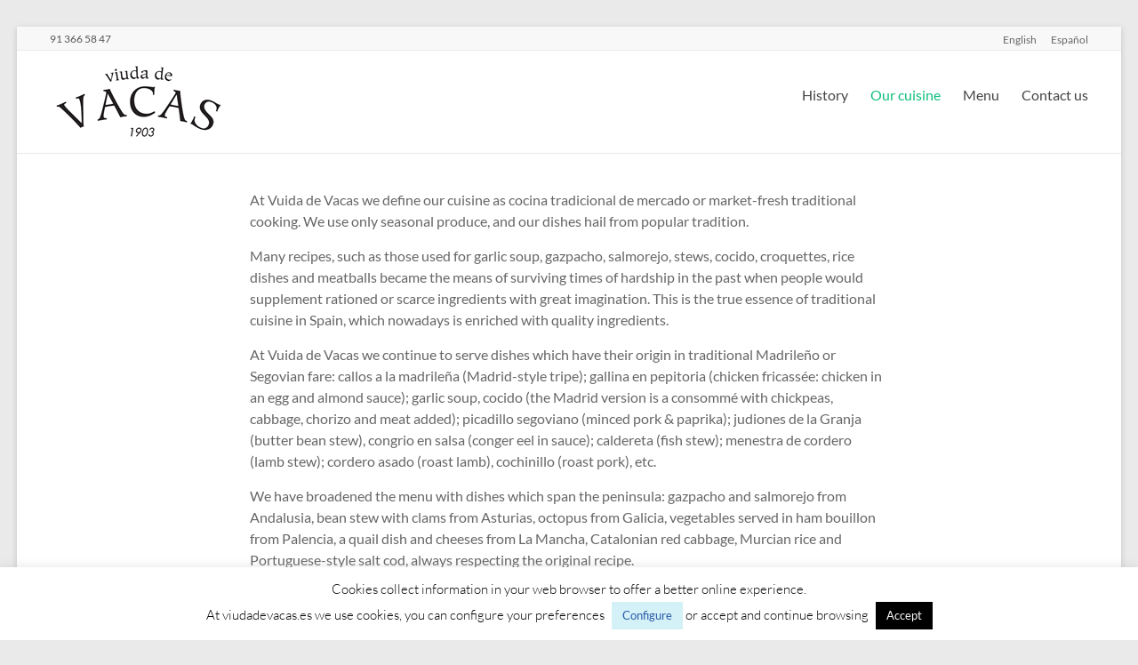

--- FILE ---
content_type: text/html; charset=UTF-8
request_url: http://viudadevacas.es/en/our-cuisine/
body_size: 73116
content:
<!DOCTYPE html>
<!--[if IE 7]>
<html class="ie ie7" lang="en-GB">
<![endif]-->
<!--[if IE 8]>
<html class="ie ie8" lang="en-GB">
<![endif]-->
<!--[if !(IE 7) & !(IE 8)]><!-->
<html lang="en-GB">
<!--<![endif]-->
<head>
	<meta charset="UTF-8" />
	<meta name="viewport" content="width=device-width, initial-scale=1">
	<link rel="profile" href="http://gmpg.org/xfn/11" />
	<title>Our cuisine</title>
<meta name='robots' content='max-image-preview:large' />
<link rel="alternate" href="http://viudadevacas.es/en/our-cuisine/" hreflang="en" />
<link rel="alternate" href="http://viudadevacas.es/la-cocina/" hreflang="es" />
<link rel="alternate" type="application/rss+xml" title=" &raquo; Feed" href="http://viudadevacas.es/en/feed/" />
<link rel="alternate" type="application/rss+xml" title=" &raquo; Comments Feed" href="http://viudadevacas.es/en/comments/feed/" />
<link rel="alternate" type="application/rss+xml" title=" &raquo; Our cuisine Comments Feed" href="http://viudadevacas.es/en/our-cuisine/feed/" />
<link rel="alternate" title="oEmbed (JSON)" type="application/json+oembed" href="http://viudadevacas.es/wp-json/oembed/1.0/embed?url=http%3A%2F%2Fviudadevacas.es%2Fen%2Four-cuisine%2F&#038;lang=en" />
<link rel="alternate" title="oEmbed (XML)" type="text/xml+oembed" href="http://viudadevacas.es/wp-json/oembed/1.0/embed?url=http%3A%2F%2Fviudadevacas.es%2Fen%2Four-cuisine%2F&#038;format=xml&#038;lang=en" />
<style id='wp-img-auto-sizes-contain-inline-css' type='text/css'>
img:is([sizes=auto i],[sizes^="auto," i]){contain-intrinsic-size:3000px 1500px}
/*# sourceURL=wp-img-auto-sizes-contain-inline-css */
</style>
<style id='wp-emoji-styles-inline-css' type='text/css'>

	img.wp-smiley, img.emoji {
		display: inline !important;
		border: none !important;
		box-shadow: none !important;
		height: 1em !important;
		width: 1em !important;
		margin: 0 0.07em !important;
		vertical-align: -0.1em !important;
		background: none !important;
		padding: 0 !important;
	}
/*# sourceURL=wp-emoji-styles-inline-css */
</style>
<style id='wp-block-library-inline-css' type='text/css'>
:root{--wp-block-synced-color:#7a00df;--wp-block-synced-color--rgb:122,0,223;--wp-bound-block-color:var(--wp-block-synced-color);--wp-editor-canvas-background:#ddd;--wp-admin-theme-color:#007cba;--wp-admin-theme-color--rgb:0,124,186;--wp-admin-theme-color-darker-10:#006ba1;--wp-admin-theme-color-darker-10--rgb:0,107,160.5;--wp-admin-theme-color-darker-20:#005a87;--wp-admin-theme-color-darker-20--rgb:0,90,135;--wp-admin-border-width-focus:2px}@media (min-resolution:192dpi){:root{--wp-admin-border-width-focus:1.5px}}.wp-element-button{cursor:pointer}:root .has-very-light-gray-background-color{background-color:#eee}:root .has-very-dark-gray-background-color{background-color:#313131}:root .has-very-light-gray-color{color:#eee}:root .has-very-dark-gray-color{color:#313131}:root .has-vivid-green-cyan-to-vivid-cyan-blue-gradient-background{background:linear-gradient(135deg,#00d084,#0693e3)}:root .has-purple-crush-gradient-background{background:linear-gradient(135deg,#34e2e4,#4721fb 50%,#ab1dfe)}:root .has-hazy-dawn-gradient-background{background:linear-gradient(135deg,#faaca8,#dad0ec)}:root .has-subdued-olive-gradient-background{background:linear-gradient(135deg,#fafae1,#67a671)}:root .has-atomic-cream-gradient-background{background:linear-gradient(135deg,#fdd79a,#004a59)}:root .has-nightshade-gradient-background{background:linear-gradient(135deg,#330968,#31cdcf)}:root .has-midnight-gradient-background{background:linear-gradient(135deg,#020381,#2874fc)}:root{--wp--preset--font-size--normal:16px;--wp--preset--font-size--huge:42px}.has-regular-font-size{font-size:1em}.has-larger-font-size{font-size:2.625em}.has-normal-font-size{font-size:var(--wp--preset--font-size--normal)}.has-huge-font-size{font-size:var(--wp--preset--font-size--huge)}.has-text-align-center{text-align:center}.has-text-align-left{text-align:left}.has-text-align-right{text-align:right}.has-fit-text{white-space:nowrap!important}#end-resizable-editor-section{display:none}.aligncenter{clear:both}.items-justified-left{justify-content:flex-start}.items-justified-center{justify-content:center}.items-justified-right{justify-content:flex-end}.items-justified-space-between{justify-content:space-between}.screen-reader-text{border:0;clip-path:inset(50%);height:1px;margin:-1px;overflow:hidden;padding:0;position:absolute;width:1px;word-wrap:normal!important}.screen-reader-text:focus{background-color:#ddd;clip-path:none;color:#444;display:block;font-size:1em;height:auto;left:5px;line-height:normal;padding:15px 23px 14px;text-decoration:none;top:5px;width:auto;z-index:100000}html :where(.has-border-color){border-style:solid}html :where([style*=border-top-color]){border-top-style:solid}html :where([style*=border-right-color]){border-right-style:solid}html :where([style*=border-bottom-color]){border-bottom-style:solid}html :where([style*=border-left-color]){border-left-style:solid}html :where([style*=border-width]){border-style:solid}html :where([style*=border-top-width]){border-top-style:solid}html :where([style*=border-right-width]){border-right-style:solid}html :where([style*=border-bottom-width]){border-bottom-style:solid}html :where([style*=border-left-width]){border-left-style:solid}html :where(img[class*=wp-image-]){height:auto;max-width:100%}:where(figure){margin:0 0 1em}html :where(.is-position-sticky){--wp-admin--admin-bar--position-offset:var(--wp-admin--admin-bar--height,0px)}@media screen and (max-width:600px){html :where(.is-position-sticky){--wp-admin--admin-bar--position-offset:0px}}

/*# sourceURL=wp-block-library-inline-css */
</style><style id='wp-block-gallery-inline-css' type='text/css'>
.blocks-gallery-grid:not(.has-nested-images),.wp-block-gallery:not(.has-nested-images){display:flex;flex-wrap:wrap;list-style-type:none;margin:0;padding:0}.blocks-gallery-grid:not(.has-nested-images) .blocks-gallery-image,.blocks-gallery-grid:not(.has-nested-images) .blocks-gallery-item,.wp-block-gallery:not(.has-nested-images) .blocks-gallery-image,.wp-block-gallery:not(.has-nested-images) .blocks-gallery-item{display:flex;flex-direction:column;flex-grow:1;justify-content:center;margin:0 1em 1em 0;position:relative;width:calc(50% - 1em)}.blocks-gallery-grid:not(.has-nested-images) .blocks-gallery-image:nth-of-type(2n),.blocks-gallery-grid:not(.has-nested-images) .blocks-gallery-item:nth-of-type(2n),.wp-block-gallery:not(.has-nested-images) .blocks-gallery-image:nth-of-type(2n),.wp-block-gallery:not(.has-nested-images) .blocks-gallery-item:nth-of-type(2n){margin-right:0}.blocks-gallery-grid:not(.has-nested-images) .blocks-gallery-image figure,.blocks-gallery-grid:not(.has-nested-images) .blocks-gallery-item figure,.wp-block-gallery:not(.has-nested-images) .blocks-gallery-image figure,.wp-block-gallery:not(.has-nested-images) .blocks-gallery-item figure{align-items:flex-end;display:flex;height:100%;justify-content:flex-start;margin:0}.blocks-gallery-grid:not(.has-nested-images) .blocks-gallery-image img,.blocks-gallery-grid:not(.has-nested-images) .blocks-gallery-item img,.wp-block-gallery:not(.has-nested-images) .blocks-gallery-image img,.wp-block-gallery:not(.has-nested-images) .blocks-gallery-item img{display:block;height:auto;max-width:100%;width:auto}.blocks-gallery-grid:not(.has-nested-images) .blocks-gallery-image figcaption,.blocks-gallery-grid:not(.has-nested-images) .blocks-gallery-item figcaption,.wp-block-gallery:not(.has-nested-images) .blocks-gallery-image figcaption,.wp-block-gallery:not(.has-nested-images) .blocks-gallery-item figcaption{background:linear-gradient(0deg,#000000b3,#0000004d 70%,#0000);bottom:0;box-sizing:border-box;color:#fff;font-size:.8em;margin:0;max-height:100%;overflow:auto;padding:3em .77em .7em;position:absolute;text-align:center;width:100%;z-index:2}.blocks-gallery-grid:not(.has-nested-images) .blocks-gallery-image figcaption img,.blocks-gallery-grid:not(.has-nested-images) .blocks-gallery-item figcaption img,.wp-block-gallery:not(.has-nested-images) .blocks-gallery-image figcaption img,.wp-block-gallery:not(.has-nested-images) .blocks-gallery-item figcaption img{display:inline}.blocks-gallery-grid:not(.has-nested-images) figcaption,.wp-block-gallery:not(.has-nested-images) figcaption{flex-grow:1}.blocks-gallery-grid:not(.has-nested-images).is-cropped .blocks-gallery-image a,.blocks-gallery-grid:not(.has-nested-images).is-cropped .blocks-gallery-image img,.blocks-gallery-grid:not(.has-nested-images).is-cropped .blocks-gallery-item a,.blocks-gallery-grid:not(.has-nested-images).is-cropped .blocks-gallery-item img,.wp-block-gallery:not(.has-nested-images).is-cropped .blocks-gallery-image a,.wp-block-gallery:not(.has-nested-images).is-cropped .blocks-gallery-image img,.wp-block-gallery:not(.has-nested-images).is-cropped .blocks-gallery-item a,.wp-block-gallery:not(.has-nested-images).is-cropped .blocks-gallery-item img{flex:1;height:100%;object-fit:cover;width:100%}.blocks-gallery-grid:not(.has-nested-images).columns-1 .blocks-gallery-image,.blocks-gallery-grid:not(.has-nested-images).columns-1 .blocks-gallery-item,.wp-block-gallery:not(.has-nested-images).columns-1 .blocks-gallery-image,.wp-block-gallery:not(.has-nested-images).columns-1 .blocks-gallery-item{margin-right:0;width:100%}@media (min-width:600px){.blocks-gallery-grid:not(.has-nested-images).columns-3 .blocks-gallery-image,.blocks-gallery-grid:not(.has-nested-images).columns-3 .blocks-gallery-item,.wp-block-gallery:not(.has-nested-images).columns-3 .blocks-gallery-image,.wp-block-gallery:not(.has-nested-images).columns-3 .blocks-gallery-item{margin-right:1em;width:calc(33.33333% - .66667em)}.blocks-gallery-grid:not(.has-nested-images).columns-4 .blocks-gallery-image,.blocks-gallery-grid:not(.has-nested-images).columns-4 .blocks-gallery-item,.wp-block-gallery:not(.has-nested-images).columns-4 .blocks-gallery-image,.wp-block-gallery:not(.has-nested-images).columns-4 .blocks-gallery-item{margin-right:1em;width:calc(25% - .75em)}.blocks-gallery-grid:not(.has-nested-images).columns-5 .blocks-gallery-image,.blocks-gallery-grid:not(.has-nested-images).columns-5 .blocks-gallery-item,.wp-block-gallery:not(.has-nested-images).columns-5 .blocks-gallery-image,.wp-block-gallery:not(.has-nested-images).columns-5 .blocks-gallery-item{margin-right:1em;width:calc(20% - .8em)}.blocks-gallery-grid:not(.has-nested-images).columns-6 .blocks-gallery-image,.blocks-gallery-grid:not(.has-nested-images).columns-6 .blocks-gallery-item,.wp-block-gallery:not(.has-nested-images).columns-6 .blocks-gallery-image,.wp-block-gallery:not(.has-nested-images).columns-6 .blocks-gallery-item{margin-right:1em;width:calc(16.66667% - .83333em)}.blocks-gallery-grid:not(.has-nested-images).columns-7 .blocks-gallery-image,.blocks-gallery-grid:not(.has-nested-images).columns-7 .blocks-gallery-item,.wp-block-gallery:not(.has-nested-images).columns-7 .blocks-gallery-image,.wp-block-gallery:not(.has-nested-images).columns-7 .blocks-gallery-item{margin-right:1em;width:calc(14.28571% - .85714em)}.blocks-gallery-grid:not(.has-nested-images).columns-8 .blocks-gallery-image,.blocks-gallery-grid:not(.has-nested-images).columns-8 .blocks-gallery-item,.wp-block-gallery:not(.has-nested-images).columns-8 .blocks-gallery-image,.wp-block-gallery:not(.has-nested-images).columns-8 .blocks-gallery-item{margin-right:1em;width:calc(12.5% - .875em)}.blocks-gallery-grid:not(.has-nested-images).columns-1 .blocks-gallery-image:nth-of-type(1n),.blocks-gallery-grid:not(.has-nested-images).columns-1 .blocks-gallery-item:nth-of-type(1n),.blocks-gallery-grid:not(.has-nested-images).columns-2 .blocks-gallery-image:nth-of-type(2n),.blocks-gallery-grid:not(.has-nested-images).columns-2 .blocks-gallery-item:nth-of-type(2n),.blocks-gallery-grid:not(.has-nested-images).columns-3 .blocks-gallery-image:nth-of-type(3n),.blocks-gallery-grid:not(.has-nested-images).columns-3 .blocks-gallery-item:nth-of-type(3n),.blocks-gallery-grid:not(.has-nested-images).columns-4 .blocks-gallery-image:nth-of-type(4n),.blocks-gallery-grid:not(.has-nested-images).columns-4 .blocks-gallery-item:nth-of-type(4n),.blocks-gallery-grid:not(.has-nested-images).columns-5 .blocks-gallery-image:nth-of-type(5n),.blocks-gallery-grid:not(.has-nested-images).columns-5 .blocks-gallery-item:nth-of-type(5n),.blocks-gallery-grid:not(.has-nested-images).columns-6 .blocks-gallery-image:nth-of-type(6n),.blocks-gallery-grid:not(.has-nested-images).columns-6 .blocks-gallery-item:nth-of-type(6n),.blocks-gallery-grid:not(.has-nested-images).columns-7 .blocks-gallery-image:nth-of-type(7n),.blocks-gallery-grid:not(.has-nested-images).columns-7 .blocks-gallery-item:nth-of-type(7n),.blocks-gallery-grid:not(.has-nested-images).columns-8 .blocks-gallery-image:nth-of-type(8n),.blocks-gallery-grid:not(.has-nested-images).columns-8 .blocks-gallery-item:nth-of-type(8n),.wp-block-gallery:not(.has-nested-images).columns-1 .blocks-gallery-image:nth-of-type(1n),.wp-block-gallery:not(.has-nested-images).columns-1 .blocks-gallery-item:nth-of-type(1n),.wp-block-gallery:not(.has-nested-images).columns-2 .blocks-gallery-image:nth-of-type(2n),.wp-block-gallery:not(.has-nested-images).columns-2 .blocks-gallery-item:nth-of-type(2n),.wp-block-gallery:not(.has-nested-images).columns-3 .blocks-gallery-image:nth-of-type(3n),.wp-block-gallery:not(.has-nested-images).columns-3 .blocks-gallery-item:nth-of-type(3n),.wp-block-gallery:not(.has-nested-images).columns-4 .blocks-gallery-image:nth-of-type(4n),.wp-block-gallery:not(.has-nested-images).columns-4 .blocks-gallery-item:nth-of-type(4n),.wp-block-gallery:not(.has-nested-images).columns-5 .blocks-gallery-image:nth-of-type(5n),.wp-block-gallery:not(.has-nested-images).columns-5 .blocks-gallery-item:nth-of-type(5n),.wp-block-gallery:not(.has-nested-images).columns-6 .blocks-gallery-image:nth-of-type(6n),.wp-block-gallery:not(.has-nested-images).columns-6 .blocks-gallery-item:nth-of-type(6n),.wp-block-gallery:not(.has-nested-images).columns-7 .blocks-gallery-image:nth-of-type(7n),.wp-block-gallery:not(.has-nested-images).columns-7 .blocks-gallery-item:nth-of-type(7n),.wp-block-gallery:not(.has-nested-images).columns-8 .blocks-gallery-image:nth-of-type(8n),.wp-block-gallery:not(.has-nested-images).columns-8 .blocks-gallery-item:nth-of-type(8n){margin-right:0}}.blocks-gallery-grid:not(.has-nested-images) .blocks-gallery-image:last-child,.blocks-gallery-grid:not(.has-nested-images) .blocks-gallery-item:last-child,.wp-block-gallery:not(.has-nested-images) .blocks-gallery-image:last-child,.wp-block-gallery:not(.has-nested-images) .blocks-gallery-item:last-child{margin-right:0}.blocks-gallery-grid:not(.has-nested-images).alignleft,.blocks-gallery-grid:not(.has-nested-images).alignright,.wp-block-gallery:not(.has-nested-images).alignleft,.wp-block-gallery:not(.has-nested-images).alignright{max-width:420px;width:100%}.blocks-gallery-grid:not(.has-nested-images).aligncenter .blocks-gallery-item figure,.wp-block-gallery:not(.has-nested-images).aligncenter .blocks-gallery-item figure{justify-content:center}.wp-block-gallery:not(.is-cropped) .blocks-gallery-item{align-self:flex-start}figure.wp-block-gallery.has-nested-images{align-items:normal}.wp-block-gallery.has-nested-images figure.wp-block-image:not(#individual-image){margin:0;width:calc(50% - var(--wp--style--unstable-gallery-gap, 16px)/2)}.wp-block-gallery.has-nested-images figure.wp-block-image{box-sizing:border-box;display:flex;flex-direction:column;flex-grow:1;justify-content:center;max-width:100%;position:relative}.wp-block-gallery.has-nested-images figure.wp-block-image>a,.wp-block-gallery.has-nested-images figure.wp-block-image>div{flex-direction:column;flex-grow:1;margin:0}.wp-block-gallery.has-nested-images figure.wp-block-image img{display:block;height:auto;max-width:100%!important;width:auto}.wp-block-gallery.has-nested-images figure.wp-block-image figcaption,.wp-block-gallery.has-nested-images figure.wp-block-image:has(figcaption):before{bottom:0;left:0;max-height:100%;position:absolute;right:0}.wp-block-gallery.has-nested-images figure.wp-block-image:has(figcaption):before{backdrop-filter:blur(3px);content:"";height:100%;-webkit-mask-image:linear-gradient(0deg,#000 20%,#0000);mask-image:linear-gradient(0deg,#000 20%,#0000);max-height:40%;pointer-events:none}.wp-block-gallery.has-nested-images figure.wp-block-image figcaption{box-sizing:border-box;color:#fff;font-size:13px;margin:0;overflow:auto;padding:1em;text-align:center;text-shadow:0 0 1.5px #000}.wp-block-gallery.has-nested-images figure.wp-block-image figcaption::-webkit-scrollbar{height:12px;width:12px}.wp-block-gallery.has-nested-images figure.wp-block-image figcaption::-webkit-scrollbar-track{background-color:initial}.wp-block-gallery.has-nested-images figure.wp-block-image figcaption::-webkit-scrollbar-thumb{background-clip:padding-box;background-color:initial;border:3px solid #0000;border-radius:8px}.wp-block-gallery.has-nested-images figure.wp-block-image figcaption:focus-within::-webkit-scrollbar-thumb,.wp-block-gallery.has-nested-images figure.wp-block-image figcaption:focus::-webkit-scrollbar-thumb,.wp-block-gallery.has-nested-images figure.wp-block-image figcaption:hover::-webkit-scrollbar-thumb{background-color:#fffc}.wp-block-gallery.has-nested-images figure.wp-block-image figcaption{scrollbar-color:#0000 #0000;scrollbar-gutter:stable both-edges;scrollbar-width:thin}.wp-block-gallery.has-nested-images figure.wp-block-image figcaption:focus,.wp-block-gallery.has-nested-images figure.wp-block-image figcaption:focus-within,.wp-block-gallery.has-nested-images figure.wp-block-image figcaption:hover{scrollbar-color:#fffc #0000}.wp-block-gallery.has-nested-images figure.wp-block-image figcaption{will-change:transform}@media (hover:none){.wp-block-gallery.has-nested-images figure.wp-block-image figcaption{scrollbar-color:#fffc #0000}}.wp-block-gallery.has-nested-images figure.wp-block-image figcaption{background:linear-gradient(0deg,#0006,#0000)}.wp-block-gallery.has-nested-images figure.wp-block-image figcaption img{display:inline}.wp-block-gallery.has-nested-images figure.wp-block-image figcaption a{color:inherit}.wp-block-gallery.has-nested-images figure.wp-block-image.has-custom-border img{box-sizing:border-box}.wp-block-gallery.has-nested-images figure.wp-block-image.has-custom-border>a,.wp-block-gallery.has-nested-images figure.wp-block-image.has-custom-border>div,.wp-block-gallery.has-nested-images figure.wp-block-image.is-style-rounded>a,.wp-block-gallery.has-nested-images figure.wp-block-image.is-style-rounded>div{flex:1 1 auto}.wp-block-gallery.has-nested-images figure.wp-block-image.has-custom-border figcaption,.wp-block-gallery.has-nested-images figure.wp-block-image.is-style-rounded figcaption{background:none;color:inherit;flex:initial;margin:0;padding:10px 10px 9px;position:relative;text-shadow:none}.wp-block-gallery.has-nested-images figure.wp-block-image.has-custom-border:before,.wp-block-gallery.has-nested-images figure.wp-block-image.is-style-rounded:before{content:none}.wp-block-gallery.has-nested-images figcaption{flex-basis:100%;flex-grow:1;text-align:center}.wp-block-gallery.has-nested-images:not(.is-cropped) figure.wp-block-image:not(#individual-image){margin-bottom:auto;margin-top:0}.wp-block-gallery.has-nested-images.is-cropped figure.wp-block-image:not(#individual-image){align-self:inherit}.wp-block-gallery.has-nested-images.is-cropped figure.wp-block-image:not(#individual-image)>a,.wp-block-gallery.has-nested-images.is-cropped figure.wp-block-image:not(#individual-image)>div:not(.components-drop-zone){display:flex}.wp-block-gallery.has-nested-images.is-cropped figure.wp-block-image:not(#individual-image) a,.wp-block-gallery.has-nested-images.is-cropped figure.wp-block-image:not(#individual-image) img{flex:1 0 0%;height:100%;object-fit:cover;width:100%}.wp-block-gallery.has-nested-images.columns-1 figure.wp-block-image:not(#individual-image){width:100%}@media (min-width:600px){.wp-block-gallery.has-nested-images.columns-3 figure.wp-block-image:not(#individual-image){width:calc(33.33333% - var(--wp--style--unstable-gallery-gap, 16px)*.66667)}.wp-block-gallery.has-nested-images.columns-4 figure.wp-block-image:not(#individual-image){width:calc(25% - var(--wp--style--unstable-gallery-gap, 16px)*.75)}.wp-block-gallery.has-nested-images.columns-5 figure.wp-block-image:not(#individual-image){width:calc(20% - var(--wp--style--unstable-gallery-gap, 16px)*.8)}.wp-block-gallery.has-nested-images.columns-6 figure.wp-block-image:not(#individual-image){width:calc(16.66667% - var(--wp--style--unstable-gallery-gap, 16px)*.83333)}.wp-block-gallery.has-nested-images.columns-7 figure.wp-block-image:not(#individual-image){width:calc(14.28571% - var(--wp--style--unstable-gallery-gap, 16px)*.85714)}.wp-block-gallery.has-nested-images.columns-8 figure.wp-block-image:not(#individual-image){width:calc(12.5% - var(--wp--style--unstable-gallery-gap, 16px)*.875)}.wp-block-gallery.has-nested-images.columns-default figure.wp-block-image:not(#individual-image){width:calc(33.33% - var(--wp--style--unstable-gallery-gap, 16px)*.66667)}.wp-block-gallery.has-nested-images.columns-default figure.wp-block-image:not(#individual-image):first-child:nth-last-child(2),.wp-block-gallery.has-nested-images.columns-default figure.wp-block-image:not(#individual-image):first-child:nth-last-child(2)~figure.wp-block-image:not(#individual-image){width:calc(50% - var(--wp--style--unstable-gallery-gap, 16px)*.5)}.wp-block-gallery.has-nested-images.columns-default figure.wp-block-image:not(#individual-image):first-child:last-child{width:100%}}.wp-block-gallery.has-nested-images.alignleft,.wp-block-gallery.has-nested-images.alignright{max-width:420px;width:100%}.wp-block-gallery.has-nested-images.aligncenter{justify-content:center}
/*# sourceURL=http://viudadevacas.es/wp-includes/blocks/gallery/style.min.css */
</style>
<style id='wp-block-gallery-theme-inline-css' type='text/css'>
.blocks-gallery-caption{color:#555;font-size:13px;text-align:center}.is-dark-theme .blocks-gallery-caption{color:#ffffffa6}
/*# sourceURL=http://viudadevacas.es/wp-includes/blocks/gallery/theme.min.css */
</style>
<style id='wp-block-paragraph-inline-css' type='text/css'>
.is-small-text{font-size:.875em}.is-regular-text{font-size:1em}.is-large-text{font-size:2.25em}.is-larger-text{font-size:3em}.has-drop-cap:not(:focus):first-letter{float:left;font-size:8.4em;font-style:normal;font-weight:100;line-height:.68;margin:.05em .1em 0 0;text-transform:uppercase}body.rtl .has-drop-cap:not(:focus):first-letter{float:none;margin-left:.1em}p.has-drop-cap.has-background{overflow:hidden}:root :where(p.has-background){padding:1.25em 2.375em}:where(p.has-text-color:not(.has-link-color)) a{color:inherit}p.has-text-align-left[style*="writing-mode:vertical-lr"],p.has-text-align-right[style*="writing-mode:vertical-rl"]{rotate:180deg}
/*# sourceURL=http://viudadevacas.es/wp-includes/blocks/paragraph/style.min.css */
</style>
<style id='global-styles-inline-css' type='text/css'>
:root{--wp--preset--aspect-ratio--square: 1;--wp--preset--aspect-ratio--4-3: 4/3;--wp--preset--aspect-ratio--3-4: 3/4;--wp--preset--aspect-ratio--3-2: 3/2;--wp--preset--aspect-ratio--2-3: 2/3;--wp--preset--aspect-ratio--16-9: 16/9;--wp--preset--aspect-ratio--9-16: 9/16;--wp--preset--color--black: #000000;--wp--preset--color--cyan-bluish-gray: #abb8c3;--wp--preset--color--white: #ffffff;--wp--preset--color--pale-pink: #f78da7;--wp--preset--color--vivid-red: #cf2e2e;--wp--preset--color--luminous-vivid-orange: #ff6900;--wp--preset--color--luminous-vivid-amber: #fcb900;--wp--preset--color--light-green-cyan: #7bdcb5;--wp--preset--color--vivid-green-cyan: #00d084;--wp--preset--color--pale-cyan-blue: #8ed1fc;--wp--preset--color--vivid-cyan-blue: #0693e3;--wp--preset--color--vivid-purple: #9b51e0;--wp--preset--gradient--vivid-cyan-blue-to-vivid-purple: linear-gradient(135deg,rgb(6,147,227) 0%,rgb(155,81,224) 100%);--wp--preset--gradient--light-green-cyan-to-vivid-green-cyan: linear-gradient(135deg,rgb(122,220,180) 0%,rgb(0,208,130) 100%);--wp--preset--gradient--luminous-vivid-amber-to-luminous-vivid-orange: linear-gradient(135deg,rgb(252,185,0) 0%,rgb(255,105,0) 100%);--wp--preset--gradient--luminous-vivid-orange-to-vivid-red: linear-gradient(135deg,rgb(255,105,0) 0%,rgb(207,46,46) 100%);--wp--preset--gradient--very-light-gray-to-cyan-bluish-gray: linear-gradient(135deg,rgb(238,238,238) 0%,rgb(169,184,195) 100%);--wp--preset--gradient--cool-to-warm-spectrum: linear-gradient(135deg,rgb(74,234,220) 0%,rgb(151,120,209) 20%,rgb(207,42,186) 40%,rgb(238,44,130) 60%,rgb(251,105,98) 80%,rgb(254,248,76) 100%);--wp--preset--gradient--blush-light-purple: linear-gradient(135deg,rgb(255,206,236) 0%,rgb(152,150,240) 100%);--wp--preset--gradient--blush-bordeaux: linear-gradient(135deg,rgb(254,205,165) 0%,rgb(254,45,45) 50%,rgb(107,0,62) 100%);--wp--preset--gradient--luminous-dusk: linear-gradient(135deg,rgb(255,203,112) 0%,rgb(199,81,192) 50%,rgb(65,88,208) 100%);--wp--preset--gradient--pale-ocean: linear-gradient(135deg,rgb(255,245,203) 0%,rgb(182,227,212) 50%,rgb(51,167,181) 100%);--wp--preset--gradient--electric-grass: linear-gradient(135deg,rgb(202,248,128) 0%,rgb(113,206,126) 100%);--wp--preset--gradient--midnight: linear-gradient(135deg,rgb(2,3,129) 0%,rgb(40,116,252) 100%);--wp--preset--font-size--small: 13px;--wp--preset--font-size--medium: 20px;--wp--preset--font-size--large: 36px;--wp--preset--font-size--x-large: 42px;--wp--preset--spacing--20: 0.44rem;--wp--preset--spacing--30: 0.67rem;--wp--preset--spacing--40: 1rem;--wp--preset--spacing--50: 1.5rem;--wp--preset--spacing--60: 2.25rem;--wp--preset--spacing--70: 3.38rem;--wp--preset--spacing--80: 5.06rem;--wp--preset--shadow--natural: 6px 6px 9px rgba(0, 0, 0, 0.2);--wp--preset--shadow--deep: 12px 12px 50px rgba(0, 0, 0, 0.4);--wp--preset--shadow--sharp: 6px 6px 0px rgba(0, 0, 0, 0.2);--wp--preset--shadow--outlined: 6px 6px 0px -3px rgb(255, 255, 255), 6px 6px rgb(0, 0, 0);--wp--preset--shadow--crisp: 6px 6px 0px rgb(0, 0, 0);}:root { --wp--style--global--content-size: 760px;--wp--style--global--wide-size: 1160px; }:where(body) { margin: 0; }.wp-site-blocks > .alignleft { float: left; margin-right: 2em; }.wp-site-blocks > .alignright { float: right; margin-left: 2em; }.wp-site-blocks > .aligncenter { justify-content: center; margin-left: auto; margin-right: auto; }:where(.wp-site-blocks) > * { margin-block-start: 24px; margin-block-end: 0; }:where(.wp-site-blocks) > :first-child { margin-block-start: 0; }:where(.wp-site-blocks) > :last-child { margin-block-end: 0; }:root { --wp--style--block-gap: 24px; }:root :where(.is-layout-flow) > :first-child{margin-block-start: 0;}:root :where(.is-layout-flow) > :last-child{margin-block-end: 0;}:root :where(.is-layout-flow) > *{margin-block-start: 24px;margin-block-end: 0;}:root :where(.is-layout-constrained) > :first-child{margin-block-start: 0;}:root :where(.is-layout-constrained) > :last-child{margin-block-end: 0;}:root :where(.is-layout-constrained) > *{margin-block-start: 24px;margin-block-end: 0;}:root :where(.is-layout-flex){gap: 24px;}:root :where(.is-layout-grid){gap: 24px;}.is-layout-flow > .alignleft{float: left;margin-inline-start: 0;margin-inline-end: 2em;}.is-layout-flow > .alignright{float: right;margin-inline-start: 2em;margin-inline-end: 0;}.is-layout-flow > .aligncenter{margin-left: auto !important;margin-right: auto !important;}.is-layout-constrained > .alignleft{float: left;margin-inline-start: 0;margin-inline-end: 2em;}.is-layout-constrained > .alignright{float: right;margin-inline-start: 2em;margin-inline-end: 0;}.is-layout-constrained > .aligncenter{margin-left: auto !important;margin-right: auto !important;}.is-layout-constrained > :where(:not(.alignleft):not(.alignright):not(.alignfull)){max-width: var(--wp--style--global--content-size);margin-left: auto !important;margin-right: auto !important;}.is-layout-constrained > .alignwide{max-width: var(--wp--style--global--wide-size);}body .is-layout-flex{display: flex;}.is-layout-flex{flex-wrap: wrap;align-items: center;}.is-layout-flex > :is(*, div){margin: 0;}body .is-layout-grid{display: grid;}.is-layout-grid > :is(*, div){margin: 0;}body{padding-top: 0px;padding-right: 0px;padding-bottom: 0px;padding-left: 0px;}a:where(:not(.wp-element-button)){text-decoration: underline;}:root :where(.wp-element-button, .wp-block-button__link){background-color: #32373c;border-width: 0;color: #fff;font-family: inherit;font-size: inherit;font-style: inherit;font-weight: inherit;letter-spacing: inherit;line-height: inherit;padding-top: calc(0.667em + 2px);padding-right: calc(1.333em + 2px);padding-bottom: calc(0.667em + 2px);padding-left: calc(1.333em + 2px);text-decoration: none;text-transform: inherit;}.has-black-color{color: var(--wp--preset--color--black) !important;}.has-cyan-bluish-gray-color{color: var(--wp--preset--color--cyan-bluish-gray) !important;}.has-white-color{color: var(--wp--preset--color--white) !important;}.has-pale-pink-color{color: var(--wp--preset--color--pale-pink) !important;}.has-vivid-red-color{color: var(--wp--preset--color--vivid-red) !important;}.has-luminous-vivid-orange-color{color: var(--wp--preset--color--luminous-vivid-orange) !important;}.has-luminous-vivid-amber-color{color: var(--wp--preset--color--luminous-vivid-amber) !important;}.has-light-green-cyan-color{color: var(--wp--preset--color--light-green-cyan) !important;}.has-vivid-green-cyan-color{color: var(--wp--preset--color--vivid-green-cyan) !important;}.has-pale-cyan-blue-color{color: var(--wp--preset--color--pale-cyan-blue) !important;}.has-vivid-cyan-blue-color{color: var(--wp--preset--color--vivid-cyan-blue) !important;}.has-vivid-purple-color{color: var(--wp--preset--color--vivid-purple) !important;}.has-black-background-color{background-color: var(--wp--preset--color--black) !important;}.has-cyan-bluish-gray-background-color{background-color: var(--wp--preset--color--cyan-bluish-gray) !important;}.has-white-background-color{background-color: var(--wp--preset--color--white) !important;}.has-pale-pink-background-color{background-color: var(--wp--preset--color--pale-pink) !important;}.has-vivid-red-background-color{background-color: var(--wp--preset--color--vivid-red) !important;}.has-luminous-vivid-orange-background-color{background-color: var(--wp--preset--color--luminous-vivid-orange) !important;}.has-luminous-vivid-amber-background-color{background-color: var(--wp--preset--color--luminous-vivid-amber) !important;}.has-light-green-cyan-background-color{background-color: var(--wp--preset--color--light-green-cyan) !important;}.has-vivid-green-cyan-background-color{background-color: var(--wp--preset--color--vivid-green-cyan) !important;}.has-pale-cyan-blue-background-color{background-color: var(--wp--preset--color--pale-cyan-blue) !important;}.has-vivid-cyan-blue-background-color{background-color: var(--wp--preset--color--vivid-cyan-blue) !important;}.has-vivid-purple-background-color{background-color: var(--wp--preset--color--vivid-purple) !important;}.has-black-border-color{border-color: var(--wp--preset--color--black) !important;}.has-cyan-bluish-gray-border-color{border-color: var(--wp--preset--color--cyan-bluish-gray) !important;}.has-white-border-color{border-color: var(--wp--preset--color--white) !important;}.has-pale-pink-border-color{border-color: var(--wp--preset--color--pale-pink) !important;}.has-vivid-red-border-color{border-color: var(--wp--preset--color--vivid-red) !important;}.has-luminous-vivid-orange-border-color{border-color: var(--wp--preset--color--luminous-vivid-orange) !important;}.has-luminous-vivid-amber-border-color{border-color: var(--wp--preset--color--luminous-vivid-amber) !important;}.has-light-green-cyan-border-color{border-color: var(--wp--preset--color--light-green-cyan) !important;}.has-vivid-green-cyan-border-color{border-color: var(--wp--preset--color--vivid-green-cyan) !important;}.has-pale-cyan-blue-border-color{border-color: var(--wp--preset--color--pale-cyan-blue) !important;}.has-vivid-cyan-blue-border-color{border-color: var(--wp--preset--color--vivid-cyan-blue) !important;}.has-vivid-purple-border-color{border-color: var(--wp--preset--color--vivid-purple) !important;}.has-vivid-cyan-blue-to-vivid-purple-gradient-background{background: var(--wp--preset--gradient--vivid-cyan-blue-to-vivid-purple) !important;}.has-light-green-cyan-to-vivid-green-cyan-gradient-background{background: var(--wp--preset--gradient--light-green-cyan-to-vivid-green-cyan) !important;}.has-luminous-vivid-amber-to-luminous-vivid-orange-gradient-background{background: var(--wp--preset--gradient--luminous-vivid-amber-to-luminous-vivid-orange) !important;}.has-luminous-vivid-orange-to-vivid-red-gradient-background{background: var(--wp--preset--gradient--luminous-vivid-orange-to-vivid-red) !important;}.has-very-light-gray-to-cyan-bluish-gray-gradient-background{background: var(--wp--preset--gradient--very-light-gray-to-cyan-bluish-gray) !important;}.has-cool-to-warm-spectrum-gradient-background{background: var(--wp--preset--gradient--cool-to-warm-spectrum) !important;}.has-blush-light-purple-gradient-background{background: var(--wp--preset--gradient--blush-light-purple) !important;}.has-blush-bordeaux-gradient-background{background: var(--wp--preset--gradient--blush-bordeaux) !important;}.has-luminous-dusk-gradient-background{background: var(--wp--preset--gradient--luminous-dusk) !important;}.has-pale-ocean-gradient-background{background: var(--wp--preset--gradient--pale-ocean) !important;}.has-electric-grass-gradient-background{background: var(--wp--preset--gradient--electric-grass) !important;}.has-midnight-gradient-background{background: var(--wp--preset--gradient--midnight) !important;}.has-small-font-size{font-size: var(--wp--preset--font-size--small) !important;}.has-medium-font-size{font-size: var(--wp--preset--font-size--medium) !important;}.has-large-font-size{font-size: var(--wp--preset--font-size--large) !important;}.has-x-large-font-size{font-size: var(--wp--preset--font-size--x-large) !important;}
/*# sourceURL=global-styles-inline-css */
</style>
<style id='core-block-supports-inline-css' type='text/css'>
.wp-block-gallery.wp-block-gallery-1{--wp--style--unstable-gallery-gap:var( --wp--style--gallery-gap-default, var( --gallery-block--gutter-size, var( --wp--style--block-gap, 0.5em ) ) );gap:var( --wp--style--gallery-gap-default, var( --gallery-block--gutter-size, var( --wp--style--block-gap, 0.5em ) ) );}
/*# sourceURL=core-block-supports-inline-css */
</style>

<link rel='stylesheet' id='cookie-law-info-css' href='http://viudadevacas.es/wp-content/plugins/cookie-law-info/legacy/public/css/cookie-law-info-public.css?ver=3.3.9.1' type='text/css' media='all' />
<link rel='stylesheet' id='cookie-law-info-gdpr-css' href='http://viudadevacas.es/wp-content/plugins/cookie-law-info/legacy/public/css/cookie-law-info-gdpr.css?ver=3.3.9.1' type='text/css' media='all' />
<link rel='stylesheet' id='gallery-manager-css' href='http://viudadevacas.es/wp-content/plugins/fancy-gallery/assets/css/gallery-manager.css?ver=6.9' type='text/css' media='all' />
<link rel='stylesheet' id='font-awesome-4-css' href='http://viudadevacas.es/wp-content/themes/spacious/font-awesome/library/font-awesome/css/v4-shims.min.css?ver=4.7.0' type='text/css' media='all' />
<link rel='stylesheet' id='font-awesome-all-css' href='http://viudadevacas.es/wp-content/themes/spacious/font-awesome/library/font-awesome/css/all.min.css?ver=6.7.2' type='text/css' media='all' />
<link rel='stylesheet' id='font-awesome-solid-css' href='http://viudadevacas.es/wp-content/themes/spacious/font-awesome/library/font-awesome/css/solid.min.css?ver=6.7.2' type='text/css' media='all' />
<link rel='stylesheet' id='font-awesome-regular-css' href='http://viudadevacas.es/wp-content/themes/spacious/font-awesome/library/font-awesome/css/regular.min.css?ver=6.7.2' type='text/css' media='all' />
<link rel='stylesheet' id='font-awesome-brands-css' href='http://viudadevacas.es/wp-content/themes/spacious/font-awesome/library/font-awesome/css/brands.min.css?ver=6.7.2' type='text/css' media='all' />
<link rel='stylesheet' id='spacious_style-css' href='http://viudadevacas.es/wp-content/themes/spacious/style.css?ver=6.9' type='text/css' media='all' />
<link rel='stylesheet' id='spacious-genericons-css' href='http://viudadevacas.es/wp-content/themes/spacious/genericons/genericons.css?ver=3.3.1' type='text/css' media='all' />
<link rel='stylesheet' id='spacious-font-awesome-css' href='http://viudadevacas.es/wp-content/themes/spacious/font-awesome/css/font-awesome.min.css?ver=4.7.1' type='text/css' media='all' />
<link rel='stylesheet' id='wprmm-style-css' href='http://viudadevacas.es/wp-content/plugins/easy-restaurant-menu-manager/css/style.css?ver=6.9' type='text/css' media='all' />
<link rel='stylesheet' id='wprmm-tooltip-style-css' href='http://viudadevacas.es/wp-content/plugins/easy-restaurant-menu-manager/css/wprmm-tooltip.css?ver=6.9' type='text/css' media='all' />
<link rel='stylesheet' id='wprmm-custom-db-style-css' href='http://viudadevacas.es/?wprmm-routing=custom-css&#038;ver=1.5.1' type='text/css' media='all' />
<script type="text/javascript" src="http://viudadevacas.es/wp-includes/js/jquery/jquery.min.js?ver=3.7.1" id="jquery-core-js"></script>
<script type="text/javascript" src="http://viudadevacas.es/wp-includes/js/jquery/jquery-migrate.min.js?ver=3.4.1" id="jquery-migrate-js"></script>
<script type="text/javascript" id="cookie-law-info-js-extra">
/* <![CDATA[ */
var Cli_Data = {"nn_cookie_ids":[],"cookielist":[],"non_necessary_cookies":[],"ccpaEnabled":"","ccpaRegionBased":"","ccpaBarEnabled":"","strictlyEnabled":["necessary","obligatoire"],"ccpaType":"gdpr","js_blocking":"1","custom_integration":"","triggerDomRefresh":"","secure_cookies":""};
var cli_cookiebar_settings = {"animate_speed_hide":"500","animate_speed_show":"500","background":"#fff","border":"#444","border_on":"","button_1_button_colour":"#000","button_1_button_hover":"#000000","button_1_link_colour":"#fff","button_1_as_button":"1","button_1_new_win":"","button_2_button_colour":"#333","button_2_button_hover":"#292929","button_2_link_colour":"#444","button_2_as_button":"","button_2_hidebar":"","button_3_button_colour":"#dd9933","button_3_button_hover":"#b17a29","button_3_link_colour":"#1e73be","button_3_as_button":"1","button_3_new_win":"","button_4_button_colour":"#d4f1f7","button_4_button_hover":"#aac1c6","button_4_link_colour":"#2859a8","button_4_as_button":"1","button_7_button_colour":"#61a229","button_7_button_hover":"#4e8221","button_7_link_colour":"#fff","button_7_as_button":"1","button_7_new_win":"","font_family":"inherit","header_fix":"","notify_animate_hide":"1","notify_animate_show":"","notify_div_id":"#cookie-law-info-bar","notify_position_horizontal":"right","notify_position_vertical":"bottom","scroll_close":"","scroll_close_reload":"","accept_close_reload":"","reject_close_reload":"","showagain_tab":"","showagain_background":"#fff","showagain_border":"#000","showagain_div_id":"#cookie-law-info-again","showagain_x_position":"100px","text":"#000","show_once_yn":"","show_once":"10000","logging_on":"","as_popup":"","popup_overlay":"1","bar_heading_text":"","cookie_bar_as":"banner","popup_showagain_position":"bottom-right","widget_position":"left"};
var log_object = {"ajax_url":"http://viudadevacas.es/wp-admin/admin-ajax.php"};
//# sourceURL=cookie-law-info-js-extra
/* ]]> */
</script>
<script type="text/javascript" src="http://viudadevacas.es/wp-content/plugins/cookie-law-info/legacy/public/js/cookie-law-info-public.js?ver=3.3.9.1" id="cookie-law-info-js"></script>
<script type="text/javascript" src="http://viudadevacas.es/wp-content/plugins/modal-dialog/cookie.js?ver=1.0" id="jquerycookies-js"></script>
<script type="text/javascript" src="http://viudadevacas.es/wp-content/plugins/modal-dialog/fancybox/jquery.fancybox-1.3.4.pack.js?ver=1.3.4" id="fancyboxpack-js"></script>
<script type="text/javascript" src="http://viudadevacas.es/wp-content/themes/spacious/js/spacious-custom.js?ver=6.9" id="spacious-custom-js"></script>
<link rel="https://api.w.org/" href="http://viudadevacas.es/wp-json/" /><link rel="alternate" title="JSON" type="application/json" href="http://viudadevacas.es/wp-json/wp/v2/pages/433" /><link rel="EditURI" type="application/rsd+xml" title="RSD" href="http://viudadevacas.es/xmlrpc.php?rsd" />
<meta name="generator" content="WordPress 6.9" />
<link rel="canonical" href="http://viudadevacas.es/en/our-cuisine/" />
<link rel='shortlink' href='http://viudadevacas.es/?p=433' />
<!-- Global site tag (gtag.js) - Google Analytics -->
<script type="text/plain" data-cli-class="cli-blocker-script"  data-cli-script-type="non-necessary" data-cli-block="true"  data-cli-element-position="head" async src="https://www.googletagmanager.com/gtag/js?id=UA-49278142-1"></script>
<script type="text/plain" data-cli-class="cli-blocker-script"  data-cli-script-type="non-necessary" data-cli-block="true"  data-cli-element-position="head">
  window.dataLayer = window.dataLayer || [];
  function gtag(){dataLayer.push(arguments);}
  gtag('js', new Date());

  gtag('config', 'UA-49278142-1');
</script>
<link rel="pingback" href="http://viudadevacas.es/xmlrpc.php"><link rel="icon" href="http://viudadevacas.es/wp-content/uploads/2014/07/logo_vaca.gif" sizes="32x32" />
<link rel="icon" href="http://viudadevacas.es/wp-content/uploads/2014/07/logo_vaca.gif" sizes="192x192" />
<link rel="apple-touch-icon" href="http://viudadevacas.es/wp-content/uploads/2014/07/logo_vaca.gif" />
<meta name="msapplication-TileImage" content="http://viudadevacas.es/wp-content/uploads/2014/07/logo_vaca.gif" />
</head>

<body class="wp-singular page-template-default page page-id-433 wp-custom-logo wp-embed-responsive wp-theme-spacious no-sidebar better-responsive-menu narrow-1218">


<div id="page" class="hfeed site">
	<a class="skip-link screen-reader-text" href="#main">Skip to content</a>

	
	
	<header id="masthead" class="site-header clearfix spacious-header-display-one">

					<div id="header-meta">
				<div class="inner-wrap clearfix">
					
					<div class="small-info-text"><p style="text-align: center">91 366 58 47</p></div>

					<nav class="small-menu" class="clearfix">
						<div class="menu-idioma-container"><ul id="menu-idioma" class="menu"><li id="menu-item-468-en" class="lang-item lang-item-10 lang-item-en current-lang lang-item-first menu-item menu-item-type-custom menu-item-object-custom menu-item-468-en"><a href="http://viudadevacas.es/en/our-cuisine/" hreflang="en-GB" lang="en-GB">English</a></li>
<li id="menu-item-468-es" class="lang-item lang-item-13 lang-item-es menu-item menu-item-type-custom menu-item-object-custom menu-item-468-es"><a href="http://viudadevacas.es/la-cocina/" hreflang="es-ES" lang="es-ES">Español</a></li>
</ul></div>					</nav>
				</div>
			</div>
		
		
		<div id="header-text-nav-container" class="">

			<div class="inner-wrap" id="spacious-header-display-one">

				<div id="header-text-nav-wrap" class="clearfix">
					<div id="header-left-section">
													<div id="header-logo-image">

								<a href="http://viudadevacas.es/en/" class="custom-logo-link" rel="home"><img width="200" height="85" src="http://viudadevacas.es/wp-content/uploads/2014/02/logo.gif" class="custom-logo" alt="" decoding="async" /></a>
							</div><!-- #header-logo-image -->

							
						<div id="header-text" class="screen-reader-text">
															<h3 id="site-title">
									<a href="http://viudadevacas.es/en/"
									   title=""
									   rel="home"></a>
								</h3>
							<!-- #site-description -->
						</div><!-- #header-text -->

					</div><!-- #header-left-section -->
					<div id="header-right-section">
						
													<div class="header-action">
															</div>
						
						
		<nav id="site-navigation" class="main-navigation clearfix   " role="navigation">
			<p class="menu-toggle">
				<span class="screen-reader-text">Menu</span>
			</p>
			<div class="menu-primary-container"><ul id="menu-menu-english" class="menu"><li id="menu-item-447" class="menu-item menu-item-type-post_type menu-item-object-page menu-item-447"><a href="http://viudadevacas.es/en/history/">History</a></li>
<li id="menu-item-446" class="menu-item menu-item-type-post_type menu-item-object-page current-menu-item page_item page-item-433 current_page_item menu-item-446"><a href="http://viudadevacas.es/en/our-cuisine/" aria-current="page">Our cuisine</a></li>
<li id="menu-item-445" class="menu-item menu-item-type-post_type menu-item-object-page menu-item-445"><a href="http://viudadevacas.es/en/menu/">Menu</a></li>
<li id="menu-item-448" class="menu-item menu-item-type-post_type menu-item-object-page menu-item-448"><a href="http://viudadevacas.es/en/contact-us/">Contact us</a></li>
</ul></div>		</nav>

		
					</div><!-- #header-right-section -->

				</div><!-- #header-text-nav-wrap -->
			</div><!-- .inner-wrap -->
					</div><!-- #header-text-nav-container -->

		
			</header>
			<div id="main" class="clearfix">
		<div class="inner-wrap">

	
	<div id="primary">
		<div id="content" class="clearfix">
			
				
<article id="post-433" class="post-433 page type-page status-publish hentry gallery-content-unit">
		<div class="entry-content clearfix">
		
<p>At Vuida de Vacas we define our cuisine as cocina tradicional de mercado or market-fresh traditional cooking. We use only seasonal produce, and our dishes hail from popular tradition.</p>



<p>Many recipes, such as those used for garlic soup, gazpacho, salmorejo, stews, cocido, croquettes, rice dishes and meatballs became the means of surviving times of hardship in the past when people would supplement rationed or scarce ingredients with great imagination. This is the true essence of traditional cuisine in Spain, which nowadays is enriched with quality ingredients.</p>



<p>At Vuida de Vacas we continue to serve dishes which have their origin in traditional Madrileño or Segovian fare: callos a la madrileña (Madrid-style tripe); gallina en pepitoria (chicken fricassée: chicken in an egg and almond sauce); garlic soup, cocido (the Madrid version is a consommé with chickpeas, cabbage, chorizo and meat added); picadillo segoviano (minced pork &amp; paprika); judiones de la Granja (butter bean stew), congrio en salsa (conger eel in sauce); caldereta (fish stew); menestra de cordero (lamb stew); cordero asado (roast lamb), cochinillo (roast pork), etc.</p>



<p>We have broadened the menu with dishes which span the peninsula: gazpacho and salmorejo from Andalusia, bean stew with clams from Asturias, octopus from Galicia, vegetables served in ham bouillon from Palencia, a quail dish and cheeses from La Mancha, Catalonian red cabbage, Murcian rice and Portuguese-style salt cod, always respecting the original recipe.</p>



<p>Dishes available are subject to season, but where possible, we will also prepare off-menu dishes at a day or two’s notice.<br /><br /><a href="http://viudadevacas.es/en/starters/">Starters</a></p>
<p><a href="http://viudadevacas.es/en/fish/">Fish</a></p>
<p><a href="http://viudadevacas.es/en/meat/">Meat</a></p>
<p><a href="http://viudadevacas.es/en/arroz-murciano-murcian-style-rice/">Arroz Murciano (Murcian style rice)</a></p>



<figure class="wp-block-gallery columns-4 is-cropped wp-block-gallery-1 is-layout-flex wp-block-gallery-is-layout-flex">
<div id='gallery-1' class='gallery galleryid-433 gallery-columns-3 gallery-size-medium'><figure class='gallery-item'>
			<div class='gallery-icon landscape'>
				<a href="http://viudadevacas.es/wp-content/uploads/2014/10/Carrusel_eng_2.jpg" title="Carrusel_eng_2" data-description=""><img src="http://viudadevacas.es/wp-content/plugins/lazy-load/images/1x1.trans.gif" data-lazy-src="http://viudadevacas.es/wp-content/uploads/2014/10/Carrusel_eng_2-300x300.jpg" fetchpriority="high" decoding="async" width="300" height="300" class="attachment-medium size-medium" alt aria-describedby="gallery-1-311" srcset="http://viudadevacas.es/wp-content/uploads/2014/10/Carrusel_eng_2-300x300.jpg 300w, http://viudadevacas.es/wp-content/uploads/2014/10/Carrusel_eng_2-150x150.jpg 150w, http://viudadevacas.es/wp-content/uploads/2014/10/Carrusel_eng_2-1024x1024.jpg 1024w" sizes="(max-width: 300px) 100vw, 300px"><noscript><img fetchpriority="high" decoding="async" width="300" height="300" src="http://viudadevacas.es/wp-content/uploads/2014/10/Carrusel_eng_2-300x300.jpg" class="attachment-medium size-medium" alt="" aria-describedby="gallery-1-311" srcset="http://viudadevacas.es/wp-content/uploads/2014/10/Carrusel_eng_2-300x300.jpg 300w, http://viudadevacas.es/wp-content/uploads/2014/10/Carrusel_eng_2-150x150.jpg 150w, http://viudadevacas.es/wp-content/uploads/2014/10/Carrusel_eng_2-1024x1024.jpg 1024w" sizes="(max-width: 300px) 100vw, 300px"></noscript></a>
			</div>
				<figcaption class='wp-caption-text gallery-caption' id='gallery-1-311'>
				Butter bean stew
				</figcaption></figure><figure class='gallery-item'>
			<div class='gallery-icon landscape'>
				<a href="http://viudadevacas.es/wp-content/uploads/2014/10/Carrusel_eng_1.jpg" title="Carrusel_eng_1" data-description=""><img src="http://viudadevacas.es/wp-content/plugins/lazy-load/images/1x1.trans.gif" data-lazy-src="http://viudadevacas.es/wp-content/uploads/2014/10/Carrusel_eng_1-300x300.jpg" decoding="async" width="300" height="300" class="attachment-medium size-medium" alt aria-describedby="gallery-1-310" srcset="http://viudadevacas.es/wp-content/uploads/2014/10/Carrusel_eng_1-300x300.jpg 300w, http://viudadevacas.es/wp-content/uploads/2014/10/Carrusel_eng_1-150x150.jpg 150w, http://viudadevacas.es/wp-content/uploads/2014/10/Carrusel_eng_1-1024x1024.jpg 1024w" sizes="(max-width: 300px) 100vw, 300px"><noscript><img decoding="async" width="300" height="300" src="http://viudadevacas.es/wp-content/uploads/2014/10/Carrusel_eng_1-300x300.jpg" class="attachment-medium size-medium" alt="" aria-describedby="gallery-1-310" srcset="http://viudadevacas.es/wp-content/uploads/2014/10/Carrusel_eng_1-300x300.jpg 300w, http://viudadevacas.es/wp-content/uploads/2014/10/Carrusel_eng_1-150x150.jpg 150w, http://viudadevacas.es/wp-content/uploads/2014/10/Carrusel_eng_1-1024x1024.jpg 1024w" sizes="(max-width: 300px) 100vw, 300px"></noscript></a>
			</div>
				<figcaption class='wp-caption-text gallery-caption' id='gallery-1-310'>
				Squid in link
				</figcaption></figure><figure class='gallery-item'>
			<div class='gallery-icon landscape'>
				<a href="http://viudadevacas.es/wp-content/uploads/2014/10/Carrusel_eng_3.jpg" title="Carrusel_eng_3" data-description=""><img src="http://viudadevacas.es/wp-content/plugins/lazy-load/images/1x1.trans.gif" data-lazy-src="http://viudadevacas.es/wp-content/uploads/2014/10/Carrusel_eng_3-300x300.jpg" decoding="async" width="300" height="300" class="attachment-medium size-medium" alt aria-describedby="gallery-1-312" srcset="http://viudadevacas.es/wp-content/uploads/2014/10/Carrusel_eng_3-300x300.jpg 300w, http://viudadevacas.es/wp-content/uploads/2014/10/Carrusel_eng_3-150x150.jpg 150w, http://viudadevacas.es/wp-content/uploads/2014/10/Carrusel_eng_3-1024x1024.jpg 1024w" sizes="(max-width: 300px) 100vw, 300px"><noscript><img decoding="async" width="300" height="300" src="http://viudadevacas.es/wp-content/uploads/2014/10/Carrusel_eng_3-300x300.jpg" class="attachment-medium size-medium" alt="" aria-describedby="gallery-1-312" srcset="http://viudadevacas.es/wp-content/uploads/2014/10/Carrusel_eng_3-300x300.jpg 300w, http://viudadevacas.es/wp-content/uploads/2014/10/Carrusel_eng_3-150x150.jpg 150w, http://viudadevacas.es/wp-content/uploads/2014/10/Carrusel_eng_3-1024x1024.jpg 1024w" sizes="(max-width: 300px) 100vw, 300px"></noscript></a>
			</div>
				<figcaption class='wp-caption-text gallery-caption' id='gallery-1-312'>
				Madrid-style tripe
				</figcaption></figure><figure class='gallery-item'>
			<div class='gallery-icon landscape'>
				<a href="http://viudadevacas.es/wp-content/uploads/2014/10/Carrusel_eng_4.jpg" title="Carrusel_eng_4" data-description=""><img src="http://viudadevacas.es/wp-content/plugins/lazy-load/images/1x1.trans.gif" data-lazy-src="http://viudadevacas.es/wp-content/uploads/2014/10/Carrusel_eng_4-300x214.jpg" loading="lazy" decoding="async" width="300" height="214" class="attachment-medium size-medium" alt aria-describedby="gallery-1-313" srcset="http://viudadevacas.es/wp-content/uploads/2014/10/Carrusel_eng_4-300x214.jpg 300w, http://viudadevacas.es/wp-content/uploads/2014/10/Carrusel_eng_4-1024x731.jpg 1024w" sizes="auto, (max-width: 300px) 100vw, 300px"><noscript><img loading="lazy" decoding="async" width="300" height="214" src="http://viudadevacas.es/wp-content/uploads/2014/10/Carrusel_eng_4-300x214.jpg" class="attachment-medium size-medium" alt="" aria-describedby="gallery-1-313" srcset="http://viudadevacas.es/wp-content/uploads/2014/10/Carrusel_eng_4-300x214.jpg 300w, http://viudadevacas.es/wp-content/uploads/2014/10/Carrusel_eng_4-1024x731.jpg 1024w" sizes="auto, (max-width: 300px) 100vw, 300px"></noscript></a>
			</div>
				<figcaption class='wp-caption-text gallery-caption' id='gallery-1-313'>
				Quails stuffed
				</figcaption></figure><figure class='gallery-item'>
			<div class='gallery-icon landscape'>
				<a href="http://viudadevacas.es/wp-content/uploads/2014/10/Carrusel_eng_5.jpg" title="Carrusel_eng_5" data-description=""><img src="http://viudadevacas.es/wp-content/plugins/lazy-load/images/1x1.trans.gif" data-lazy-src="http://viudadevacas.es/wp-content/uploads/2014/10/Carrusel_eng_5-300x214.jpg" loading="lazy" decoding="async" width="300" height="214" class="attachment-medium size-medium" alt aria-describedby="gallery-1-314" srcset="http://viudadevacas.es/wp-content/uploads/2014/10/Carrusel_eng_5-300x214.jpg 300w, http://viudadevacas.es/wp-content/uploads/2014/10/Carrusel_eng_5-1024x731.jpg 1024w" sizes="auto, (max-width: 300px) 100vw, 300px"><noscript><img loading="lazy" decoding="async" width="300" height="214" src="http://viudadevacas.es/wp-content/uploads/2014/10/Carrusel_eng_5-300x214.jpg" class="attachment-medium size-medium" alt="" aria-describedby="gallery-1-314" srcset="http://viudadevacas.es/wp-content/uploads/2014/10/Carrusel_eng_5-300x214.jpg 300w, http://viudadevacas.es/wp-content/uploads/2014/10/Carrusel_eng_5-1024x731.jpg 1024w" sizes="auto, (max-width: 300px) 100vw, 300px"></noscript></a>
			</div>
				<figcaption class='wp-caption-text gallery-caption' id='gallery-1-314'>
				Portuguese-style salt cod
				</figcaption></figure><figure class='gallery-item'>
			<div class='gallery-icon landscape'>
				<a href="http://viudadevacas.es/wp-content/uploads/2014/10/Carrusel_eng_6.jpg" title="Carrusel_eng_6" data-description=""><img src="http://viudadevacas.es/wp-content/plugins/lazy-load/images/1x1.trans.gif" data-lazy-src="http://viudadevacas.es/wp-content/uploads/2014/10/Carrusel_eng_6-300x214.jpg" loading="lazy" decoding="async" width="300" height="214" class="attachment-medium size-medium" alt aria-describedby="gallery-1-315" srcset="http://viudadevacas.es/wp-content/uploads/2014/10/Carrusel_eng_6-300x214.jpg 300w, http://viudadevacas.es/wp-content/uploads/2014/10/Carrusel_eng_6-1024x731.jpg 1024w" sizes="auto, (max-width: 300px) 100vw, 300px"><noscript><img loading="lazy" decoding="async" width="300" height="214" src="http://viudadevacas.es/wp-content/uploads/2014/10/Carrusel_eng_6-300x214.jpg" class="attachment-medium size-medium" alt="" aria-describedby="gallery-1-315" srcset="http://viudadevacas.es/wp-content/uploads/2014/10/Carrusel_eng_6-300x214.jpg 300w, http://viudadevacas.es/wp-content/uploads/2014/10/Carrusel_eng_6-1024x731.jpg 1024w" sizes="auto, (max-width: 300px) 100vw, 300px"></noscript></a>
			</div>
				<figcaption class='wp-caption-text gallery-caption' id='gallery-1-315'>
				Oxtail stew
				</figcaption></figure><figure class='gallery-item'>
			<div class='gallery-icon landscape'>
				<a href="http://viudadevacas.es/wp-content/uploads/2014/10/Carrusel_eng_7.jpg" title="Carrusel_eng_7" data-description=""><img src="http://viudadevacas.es/wp-content/plugins/lazy-load/images/1x1.trans.gif" data-lazy-src="http://viudadevacas.es/wp-content/uploads/2014/10/Carrusel_eng_7-300x203.jpg" loading="lazy" decoding="async" width="300" height="203" class="attachment-medium size-medium" alt aria-describedby="gallery-1-316" srcset="http://viudadevacas.es/wp-content/uploads/2014/10/Carrusel_eng_7-300x203.jpg 300w, http://viudadevacas.es/wp-content/uploads/2014/10/Carrusel_eng_7.jpg 980w" sizes="auto, (max-width: 300px) 100vw, 300px"><noscript><img loading="lazy" decoding="async" width="300" height="203" src="http://viudadevacas.es/wp-content/uploads/2014/10/Carrusel_eng_7-300x203.jpg" class="attachment-medium size-medium" alt="" aria-describedby="gallery-1-316" srcset="http://viudadevacas.es/wp-content/uploads/2014/10/Carrusel_eng_7-300x203.jpg 300w, http://viudadevacas.es/wp-content/uploads/2014/10/Carrusel_eng_7.jpg 980w" sizes="auto, (max-width: 300px) 100vw, 300px"></noscript></a>
			</div>
				<figcaption class='wp-caption-text gallery-caption' id='gallery-1-316'>
				Murcian Rice
				</figcaption></figure><figure class='gallery-item'>
			<div class='gallery-icon landscape'>
				<a href="http://viudadevacas.es/wp-content/uploads/2014/10/Carrusel_eng_8.jpg" title="Carrusel_eng_8" data-description=""><img src="http://viudadevacas.es/wp-content/plugins/lazy-load/images/1x1.trans.gif" data-lazy-src="http://viudadevacas.es/wp-content/uploads/2014/10/Carrusel_eng_8-300x203.jpg" loading="lazy" decoding="async" width="300" height="203" class="attachment-medium size-medium" alt aria-describedby="gallery-1-317" srcset="http://viudadevacas.es/wp-content/uploads/2014/10/Carrusel_eng_8-300x203.jpg 300w, http://viudadevacas.es/wp-content/uploads/2014/10/Carrusel_eng_8.jpg 980w" sizes="auto, (max-width: 300px) 100vw, 300px"><noscript><img loading="lazy" decoding="async" width="300" height="203" src="http://viudadevacas.es/wp-content/uploads/2014/10/Carrusel_eng_8-300x203.jpg" class="attachment-medium size-medium" alt="" aria-describedby="gallery-1-317" srcset="http://viudadevacas.es/wp-content/uploads/2014/10/Carrusel_eng_8-300x203.jpg 300w, http://viudadevacas.es/wp-content/uploads/2014/10/Carrusel_eng_8.jpg 980w" sizes="auto, (max-width: 300px) 100vw, 300px"></noscript></a>
			</div>
				<figcaption class='wp-caption-text gallery-caption' id='gallery-1-317'>
				Prawns in vinagrette
				</figcaption></figure>
		</div>

</figure>
			</div>
	<footer class="entry-meta-bar clearfix">
		<div class="entry-meta clearfix">
					</div>
	</footer>
	</article>

				
			
		</div><!-- #content -->
	</div><!-- #primary -->

	
	

</div><!-- .inner-wrap -->
</div><!-- #main -->

<footer id="colophon" class="clearfix">
	<div class="footer-widgets-wrapper">
	<div class="inner-wrap">
		<div class="footer-widgets-area clearfix">
			<div class="tg-one-third">
				<aside id="text-3" class="widget widget_text">			<div class="textwidget"><div id="TA_certificateOfExcellence745" class="TA_certificateOfExcellence">
<ul id="QTfBYH0Yal" class="TA_links VJSMrp">
<li id="cWJOGcZ" class="16UUX6E1">
<a target="_blank" href="http://www.tripadvisor.es/Restaurant_Review-g187514-d2093030-Reviews-Viuda_de_Vacas-Madrid.html"><img src="http://www.tripadvisor.es/img/cdsi/img2/awards/CoE2015_WidgetAsset-14348-2.png" alt="TripAdvisor" class="widCOEImg" id="CDSWIDCOELOGO"/></a>
</li>
</ul>
</div>
<script src="http://www.jscache.com/wejs?wtype=certificateOfExcellence&amp;uniq=745&amp;locationId=2093030&amp;lang=es&amp;year=2015&amp;display_version=2"></script></div>
		</aside>			</div>
							<div class="tg-one-third tg-column-2">
									</div>
										<div class="tg-one-third tg-after-two-blocks-clearfix">
									</div>
								</div>
	</div>
</div>
	<div class="footer-socket-wrapper clearfix">
		<div class="inner-wrap">
			<div class="footer-socket-area">
				<div class="copyright">Copyright &copy; 2026 <a href="http://viudadevacas.es/en/" title="" ><span></span></a>. All rights reserved. Theme <a href="https://themegrill.com/themes/spacious" target="_blank" title="Spacious" rel="nofollow"><span>Spacious</span></a> by ThemeGrill. Powered by: <a href="https://wordpress.org" target="_blank" title="WordPress" rel="nofollow"><span>WordPress</span></a>.</div>				<nav class="small-menu clearfix">
									</nav>
			</div>
		</div>
	</div>
</footer>
<a href="#masthead" id="scroll-up"></a>
</div><!-- #page -->

<script type="speculationrules">
{"prefetch":[{"source":"document","where":{"and":[{"href_matches":"/*"},{"not":{"href_matches":["/wp-*.php","/wp-admin/*","/wp-content/uploads/*","/wp-content/*","/wp-content/plugins/*","/wp-content/themes/spacious/*","/*\\?(.+)"]}},{"not":{"selector_matches":"a[rel~=\"nofollow\"]"}},{"not":{"selector_matches":".no-prefetch, .no-prefetch a"}}]},"eagerness":"conservative"}]}
</script>
<!--googleoff: all--><div id="cookie-law-info-bar" data-nosnippet="true"><span>Cookies collect information in your web browser to offer a better online experience. <br> At viudadevacas.es we use cookies, you can configure your preferences <a role='button' class="medium cli-plugin-button cli-plugin-main-button cli_settings_button">Configure</a> or accept and continue browsing <a role='button' data-cli_action="accept" id="cookie_action_close_header" class="medium cli-plugin-button cli-plugin-main-button cookie_action_close_header cli_action_button wt-cli-accept-btn">Accept</a></span></div><div id="cookie-law-info-again" data-nosnippet="true"><span id="cookie_hdr_showagain">Cookie Usage</span></div><div class="cli-modal" data-nosnippet="true" id="cliSettingsPopup" tabindex="-1" role="dialog" aria-labelledby="cliSettingsPopup" aria-hidden="true">
  <div class="cli-modal-dialog" role="document">
	<div class="cli-modal-content cli-bar-popup">
		  <button type="button" class="cli-modal-close" id="cliModalClose">
			<svg class="" viewBox="0 0 24 24"><path d="M19 6.41l-1.41-1.41-5.59 5.59-5.59-5.59-1.41 1.41 5.59 5.59-5.59 5.59 1.41 1.41 5.59-5.59 5.59 5.59 1.41-1.41-5.59-5.59z"></path><path d="M0 0h24v24h-24z" fill="none"></path></svg>
			<span class="wt-cli-sr-only">Close</span>
		  </button>
		  <div class="cli-modal-body">
			<div class="cli-container-fluid cli-tab-container">
	<div class="cli-row">
		<div class="cli-col-12 cli-align-items-stretch cli-px-0">
			<div class="cli-privacy-overview">
				<h4>Privacy Resume</h4>				<div class="cli-privacy-content">
					<div class="cli-privacy-content-text"><pre id="tw-target-text" class="tw-data-text tw-text-large XcVN5d tw-ta" data-placeholder="Translation"> <span lang="en"> This website uses cookies to improve your browsing experience. </span> </pre><br />
<pre class="tw-data-text tw-text-large XcVN5d tw-ta" data-placeholder="Translation"> <span lang="en"> Of these, the cookies that are classified as necessary are stored in your browser, as they are essential for the functioning of the basic functionalities of the website. </span> </pre><br />
<pre class="tw-data-text tw-text-large XcVN5d tw-ta" data-placeholder="Translation"> <span lang="en"> We also use analytical cookies that help us analyze and understand how you use this website. These cookies will be stored in your browser only with your consent. </span> </pre><br />
<pre class="tw-data-text tw-text-large XcVN5d tw-ta" data-placeholder="Translation"> <span lang="en"> You also have the option to opt out of receiving these cookies. </ span> </pre><br />
<pre class="tw-data-text tw-text-large XcVN5d tw-ta" data-placeholder="Translation"> </pre></div>
				</div>
				<a class="cli-privacy-readmore" aria-label="Show more" role="button" data-readmore-text="Show more" data-readless-text="Show less"></a>			</div>
		</div>
		<div class="cli-col-12 cli-align-items-stretch cli-px-0 cli-tab-section-container">
												<div class="cli-tab-section">
						<div class="cli-tab-header">
							<a role="button" tabindex="0" class="cli-nav-link cli-settings-mobile" data-target="necessary" data-toggle="cli-toggle-tab">
								Necesarias							</a>
															<div class="wt-cli-necessary-checkbox">
									<input type="checkbox" class="cli-user-preference-checkbox"  id="wt-cli-checkbox-necessary" data-id="checkbox-necessary" checked="checked"  />
									<label class="form-check-label" for="wt-cli-checkbox-necessary">Necesarias</label>
								</div>
								<span class="cli-necessary-caption">Always Enabled</span>
													</div>
						<div class="cli-tab-content">
							<div class="cli-tab-pane cli-fade" data-id="necessary">
								<div class="wt-cli-cookie-description">
									Aquí solo se incluyen las cookies necesarias para el funcionamiento correcto de la aplicación.								</div>
							</div>
						</div>
					</div>
																	<div class="cli-tab-section">
						<div class="cli-tab-header">
							<a role="button" tabindex="0" class="cli-nav-link cli-settings-mobile" data-target="non-necessary" data-toggle="cli-toggle-tab">
								Cookies Analíticas							</a>
															<div class="cli-switch">
									<input type="checkbox" id="wt-cli-checkbox-non-necessary" class="cli-user-preference-checkbox"  data-id="checkbox-non-necessary" checked='checked' />
									<label for="wt-cli-checkbox-non-necessary" class="cli-slider" data-cli-enable="Enabled" data-cli-disable="Disabled"><span class="wt-cli-sr-only">Cookies Analíticas</span></label>
								</div>
													</div>
						<div class="cli-tab-content">
							<div class="cli-tab-pane cli-fade" data-id="non-necessary">
								<div class="wt-cli-cookie-description">
									Estas cookies no son necesarias para el funcionamiento de la web pero nos permiten hacer las estadísticas de uso de manera anonimizada								</div>
							</div>
						</div>
					</div>
										</div>
	</div>
</div>
		  </div>
		  <div class="cli-modal-footer">
			<div class="wt-cli-element cli-container-fluid cli-tab-container">
				<div class="cli-row">
					<div class="cli-col-12 cli-align-items-stretch cli-px-0">
						<div class="cli-tab-footer wt-cli-privacy-overview-actions">
						
															<a id="wt-cli-privacy-save-btn" role="button" tabindex="0" data-cli-action="accept" class="wt-cli-privacy-btn cli_setting_save_button wt-cli-privacy-accept-btn cli-btn">SAVE &amp; ACCEPT</a>
													</div>
						
					</div>
				</div>
			</div>
		</div>
	</div>
  </div>
</div>
<div class="cli-modal-backdrop cli-fade cli-settings-overlay"></div>
<div class="cli-modal-backdrop cli-fade cli-popupbar-overlay"></div>
<!--googleon: all-->            <div class="gallery-lightbox-container blueimp-gallery blueimp-gallery-controls">
                <div class="slides"></div>

                                    <div class="title-description">
                        <div class="title"></div>
                        <a class="gallery"></a>
                        <div class="description"></div>
                    </div>
                
                <a class="prev" title="Previous image"></a>
                <a class="next" title="Next image"></a>

                                    <a class="close" title="Close"></a>
                
                                    <ol class="indicator"></ol>
                
                                    <a class="play-pause"></a>
                
                            </div>
        <script type="text/javascript" src="http://viudadevacas.es/wp-content/plugins/easy-restaurant-menu-manager/js/bootstrap-tooltip.js?ver=2.0.1" id="bootstrap-tooltip-js"></script>
<script type="text/javascript" src="http://viudadevacas.es/wp-content/plugins/easy-restaurant-menu-manager/js/wprmm.js?ver=1.0.0" id="wprmm-style-js"></script>
<script type="text/javascript" id="gallery-manager-js-extra">
/* <![CDATA[ */
var GalleryManager = {"enable_editor":"","enable_block_editor":"","enable_featured_image":"1","enable_custom_fields":"","lightbox":"1","continuous":"","title_description":"1","close_button":"1","indicator_thumbnails":"1","slideshow_button":"1","slideshow_speed":"3000","preload_images":"3","animation_speed":"400","stretch_images":"","script_position":"footer","gallery_taxonomy":[],"enable_previews":"1","enable_previews_for_custom_excerpts":"","preview_thumb_size":"thumbnail","preview_columns":"3","preview_image_number":"3","enable_archive":"1","0":"","1":"","2":"","3":"","ajax_url":"http://viudadevacas.es/wp-admin/admin-ajax.php"};
//# sourceURL=gallery-manager-js-extra
/* ]]> */
</script>
<script type="text/javascript" src="http://viudadevacas.es/wp-content/plugins/fancy-gallery/assets/js/gallery-manager.js?ver=1.6.58" id="gallery-manager-js"></script>
<script type="text/javascript" src="http://viudadevacas.es/wp-content/themes/spacious/js/navigation.js?ver=6.9" id="spacious-navigation-js"></script>
<script type="text/javascript" src="http://viudadevacas.es/wp-content/themes/spacious/js/skip-link-focus-fix.js?ver=6.9" id="spacious-skip-link-focus-fix-js"></script>
<script type="text/javascript" src="http://viudadevacas.es/wp-content/plugins/lazy-load/js/jquery.sonar.min.js?ver=0.6.1" id="jquery-sonar-js"></script>
<script type="text/javascript" src="http://viudadevacas.es/wp-content/plugins/lazy-load/js/lazy-load.js?ver=0.6.1" id="wpcom-lazy-load-images-js"></script>
<script id="wp-emoji-settings" type="application/json">
{"baseUrl":"https://s.w.org/images/core/emoji/17.0.2/72x72/","ext":".png","svgUrl":"https://s.w.org/images/core/emoji/17.0.2/svg/","svgExt":".svg","source":{"concatemoji":"http://viudadevacas.es/wp-includes/js/wp-emoji-release.min.js?ver=6.9"}}
</script>
<script type="module">
/* <![CDATA[ */
/*! This file is auto-generated */
const a=JSON.parse(document.getElementById("wp-emoji-settings").textContent),o=(window._wpemojiSettings=a,"wpEmojiSettingsSupports"),s=["flag","emoji"];function i(e){try{var t={supportTests:e,timestamp:(new Date).valueOf()};sessionStorage.setItem(o,JSON.stringify(t))}catch(e){}}function c(e,t,n){e.clearRect(0,0,e.canvas.width,e.canvas.height),e.fillText(t,0,0);t=new Uint32Array(e.getImageData(0,0,e.canvas.width,e.canvas.height).data);e.clearRect(0,0,e.canvas.width,e.canvas.height),e.fillText(n,0,0);const a=new Uint32Array(e.getImageData(0,0,e.canvas.width,e.canvas.height).data);return t.every((e,t)=>e===a[t])}function p(e,t){e.clearRect(0,0,e.canvas.width,e.canvas.height),e.fillText(t,0,0);var n=e.getImageData(16,16,1,1);for(let e=0;e<n.data.length;e++)if(0!==n.data[e])return!1;return!0}function u(e,t,n,a){switch(t){case"flag":return n(e,"\ud83c\udff3\ufe0f\u200d\u26a7\ufe0f","\ud83c\udff3\ufe0f\u200b\u26a7\ufe0f")?!1:!n(e,"\ud83c\udde8\ud83c\uddf6","\ud83c\udde8\u200b\ud83c\uddf6")&&!n(e,"\ud83c\udff4\udb40\udc67\udb40\udc62\udb40\udc65\udb40\udc6e\udb40\udc67\udb40\udc7f","\ud83c\udff4\u200b\udb40\udc67\u200b\udb40\udc62\u200b\udb40\udc65\u200b\udb40\udc6e\u200b\udb40\udc67\u200b\udb40\udc7f");case"emoji":return!a(e,"\ud83e\u1fac8")}return!1}function f(e,t,n,a){let r;const o=(r="undefined"!=typeof WorkerGlobalScope&&self instanceof WorkerGlobalScope?new OffscreenCanvas(300,150):document.createElement("canvas")).getContext("2d",{willReadFrequently:!0}),s=(o.textBaseline="top",o.font="600 32px Arial",{});return e.forEach(e=>{s[e]=t(o,e,n,a)}),s}function r(e){var t=document.createElement("script");t.src=e,t.defer=!0,document.head.appendChild(t)}a.supports={everything:!0,everythingExceptFlag:!0},new Promise(t=>{let n=function(){try{var e=JSON.parse(sessionStorage.getItem(o));if("object"==typeof e&&"number"==typeof e.timestamp&&(new Date).valueOf()<e.timestamp+604800&&"object"==typeof e.supportTests)return e.supportTests}catch(e){}return null}();if(!n){if("undefined"!=typeof Worker&&"undefined"!=typeof OffscreenCanvas&&"undefined"!=typeof URL&&URL.createObjectURL&&"undefined"!=typeof Blob)try{var e="postMessage("+f.toString()+"("+[JSON.stringify(s),u.toString(),c.toString(),p.toString()].join(",")+"));",a=new Blob([e],{type:"text/javascript"});const r=new Worker(URL.createObjectURL(a),{name:"wpTestEmojiSupports"});return void(r.onmessage=e=>{i(n=e.data),r.terminate(),t(n)})}catch(e){}i(n=f(s,u,c,p))}t(n)}).then(e=>{for(const n in e)a.supports[n]=e[n],a.supports.everything=a.supports.everything&&a.supports[n],"flag"!==n&&(a.supports.everythingExceptFlag=a.supports.everythingExceptFlag&&a.supports[n]);var t;a.supports.everythingExceptFlag=a.supports.everythingExceptFlag&&!a.supports.flag,a.supports.everything||((t=a.source||{}).concatemoji?r(t.concatemoji):t.wpemoji&&t.twemoji&&(r(t.twemoji),r(t.wpemoji)))});
//# sourceURL=http://viudadevacas.es/wp-includes/js/wp-emoji-loader.min.js
/* ]]> */
</script>

</body>
</html>


--- FILE ---
content_type: text/css
request_url: http://viudadevacas.es/wp-content/plugins/easy-restaurant-menu-manager/css/style.css?ver=6.9
body_size: 3137
content:
/*  Restaurant Frontend Style
----------------------------------------------------------*/
.wprmm_menu {width: 100%; margin:10px 0;}
.wprmm_menu .menu_manager h2 {margin-bottom: 15px;}
.wprmm_menu .two-column h3 {
  float: left;
  margin: 0 0 0 0;
  padding: 0;
}
.wprmm_menu .one-column h3 {
  float: left;
  margin: 0 0 0 0;
  padding: 0;
}
.wprmm_menu .menu_manager p {
  margin: 0;
  padding: 0;
}
.wprmm_menu p.menu_category_desc {
  margin-bottom: 10px;
  /*font-weight: bold;*/
  font-style:italic;
}
.wprmm_menu p.menu_desc {
  margin-bottom: 10px;
  /*font-weight: bold;*/
  font-style:italic;
}
.wprmm_menu .clear{clear:both;height:0;width:0;float:none;}

/*  Item List - Default 1 Column
----------------------------------------------------------*/
.wprmm_menu .one-column .menu_item_info{}
.wprmm_menu .one-column h3 {
  float: none;
  display:inline;
  margin: 0 0 0 0;
  padding: 0;
}
.wprmm_menu .menu_manager ul {
  list-style: none !important;
  padding: 0;
  margin: 0;
  text-align: left;
}
.wprmm_menu .menu_item_name {
  float: left;
}
.wprmm_menu .menu_price {
  float: right;
  font-style: italic;
}
.wprmm_menu .menu_icons {
  float:right;
}
.wprmm_menu img.menu_thumb {
  float: right;
  margin-left: 5px;
  max-width:100px;
  padding:none;
}
.wprmm_menu .one-column img.menu_thumb{
  float: left;
  margin: 5px 10px 10px 0;
}
.wprmm_menu .two-column li {
  width:48%;
  margin: 0 2% 15px 0;
  padding: 0;
  float: left;
}
.wprmm_menu .one-column li {
  margin: 0 0 15px 0;
  padding: 0;
}
.wprmm_menu .menu_item_info:after {
  content: ".";
  display: block;
  height: 0;
  clear: both;
  visibility: hidden;
}

/* second price */
.wprmm_menu .one-column span.menu_price span.second_price{
  padding-left:5px;
}
.wprmm_menu .two-column span.menu_price span.second_price{
  display:block;
}



/*  Item List - 2 Column
----------------------------------------------------------*/
.wprmm_menu ul.two-column, .wprmm_menu ul.two-column li{list-style:none !important;}
.wprmm_menu .two-column li.clear{clear:both;height:0;width:0;float:none;padding:0;margin:0; list-style:none !important;}


/*  Menu Item Icons
-----------------------------------------------------------*/
.wprmm_menu ul li span.menu_price {
  min-width:16px;min-height:16px;
  padding-top:0;
}
.wprmm_menu ul li span.specialty {
  background:transparent url('../images/trophy.png') 0 4px no-repeat;
  padding-left:20px;
}
.wprmm_menu ul li span.spicy {
  background:transparent url('../images/pepper.png') 0 4px no-repeat;
  padding-left:20px;
}




/* Item List - 1 & 2 column Twitter Bootstrap
-----------------------------------------------------------*/

/* Fix for Fluid Row left margin */
.wprmm_menu .row-fluid .odd {
  margin-left: 0 !important; 
}

.wprmm_menu .span6 .second_price, .wprmm_menu .span12 .second_price{
  padding-left: 5px;  
}




/* Item List - 1 & 2 column Zurb Foundation
-----------------------------------------------------------*/
.wprmm_menu .twelve .second_price, .wprmm_menu .twelve .second_price{
  padding-left: 5px;  
}

.wprmm_menu .six .second_price, .wprmm_menu .six .second_price{
  padding-left: 5px;  
}


--- FILE ---
content_type: text/css;charset=UTF-8
request_url: http://viudadevacas.es/?wprmm-routing=custom-css&ver=1.5.1
body_size: 48
content:
.wprmm_menu h2{
font-weight: bold
}

--- FILE ---
content_type: text/javascript
request_url: http://viudadevacas.es/wp-content/plugins/easy-restaurant-menu-manager/js/wprmm.js?ver=1.0.0
body_size: 86
content:
jQuery(document).ready(function($) {
  $('.wprmm_menu .wprmm_tooltip').tooltip();
});


--- FILE ---
content_type: application/x-javascript;charset=UTF-8
request_url: https://www.tripadvisor.com/wejs?wtype=certificateOfExcellence&uniq=745&locationId=2093030&lang=es&year=2015&display_version=2
body_size: 194
content:
(function(t,r,i,p){i=t.createElement(r);i.src="https://www.tripadvisor.es/WidgetEmbed-certificateOfExcellence?year=2015&locationId=2093030&display_version=2&uniq=745&lang=es";i.async=true;p=t.getElementsByTagName(r)[0];p.parentNode.insertBefore(i,p)})(document,"script");
